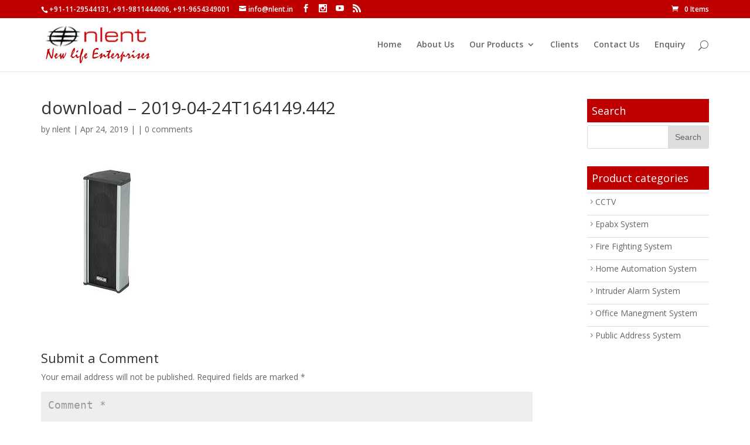

--- FILE ---
content_type: text/html; charset=UTF-8
request_url: http://nlent.in/?attachment_id=958
body_size: 13733
content:
<!DOCTYPE html>
<!--[if IE 6]>
<html id="ie6" dir="ltr" lang="en-US" prefix="og: https://ogp.me/ns#">
<![endif]-->
<!--[if IE 7]>
<html id="ie7" dir="ltr" lang="en-US" prefix="og: https://ogp.me/ns#">
<![endif]-->
<!--[if IE 8]>
<html id="ie8" dir="ltr" lang="en-US" prefix="og: https://ogp.me/ns#">
<![endif]-->
<!--[if !(IE 6) | !(IE 7) | !(IE 8)  ]><!-->
<html dir="ltr" lang="en-US" prefix="og: https://ogp.me/ns#">
<!--<![endif]-->
<head>
	<meta charset="UTF-8" />
			
	
	<link rel="pingback" href="http://nlent.in/xmlrpc.php" />

		<!--[if lt IE 9]>
	<script src="http://nlent.in/wp-content/themes/Divi/js/html5.js" type="text/javascript"></script>
	<![endif]-->

	<script type="text/javascript">
		document.documentElement.className = 'js';
	</script>

	<title>download – 2019-04-24T164149.442 |</title>

		<!-- All in One SEO 4.5.2.1 - aioseo.com -->
		<meta name="robots" content="max-image-preview:large" />
		<link rel="canonical" href="http://nlent.in/?attachment_id=958" />
		<meta name="generator" content="All in One SEO (AIOSEO) 4.5.2.1" />
		<meta property="og:locale" content="en_US" />
		<meta property="og:site_name" content="| Just another WordPress site" />
		<meta property="og:type" content="article" />
		<meta property="og:title" content="download – 2019-04-24T164149.442 |" />
		<meta property="og:url" content="http://nlent.in/?attachment_id=958" />
		<meta property="article:published_time" content="2019-04-24T11:07:03+00:00" />
		<meta property="article:modified_time" content="2019-04-24T11:07:03+00:00" />
		<meta name="twitter:card" content="summary" />
		<meta name="twitter:title" content="download – 2019-04-24T164149.442 |" />
		<script type="application/ld+json" class="aioseo-schema">
			{"@context":"https:\/\/schema.org","@graph":[{"@type":"BreadcrumbList","@id":"http:\/\/nlent.in\/?attachment_id=958#breadcrumblist","itemListElement":[{"@type":"ListItem","@id":"http:\/\/nlent.in\/#listItem","position":1,"name":"Home","item":"http:\/\/nlent.in\/","nextItem":"http:\/\/nlent.in\/?attachment_id=958#listItem"},{"@type":"ListItem","@id":"http:\/\/nlent.in\/?attachment_id=958#listItem","position":2,"name":"download - 2019-04-24T164149.442","previousItem":"http:\/\/nlent.in\/#listItem"}]},{"@type":"ItemPage","@id":"http:\/\/nlent.in\/?attachment_id=958#itempage","url":"http:\/\/nlent.in\/?attachment_id=958","name":"download \u2013 2019-04-24T164149.442 |","inLanguage":"en-US","isPartOf":{"@id":"http:\/\/nlent.in\/#website"},"breadcrumb":{"@id":"http:\/\/nlent.in\/?attachment_id=958#breadcrumblist"},"author":{"@id":"http:\/\/nlent.in\/author\/nlent\/#author"},"creator":{"@id":"http:\/\/nlent.in\/author\/nlent\/#author"},"datePublished":"2019-04-24T11:07:03+00:00","dateModified":"2019-04-24T11:07:03+00:00"},{"@type":"Organization","@id":"http:\/\/nlent.in\/#organization","url":"http:\/\/nlent.in\/"},{"@type":"Person","@id":"http:\/\/nlent.in\/author\/nlent\/#author","url":"http:\/\/nlent.in\/author\/nlent\/","name":"nlent","image":{"@type":"ImageObject","@id":"http:\/\/nlent.in\/?attachment_id=958#authorImage","url":"https:\/\/secure.gravatar.com\/avatar\/bf33c2067d8c6eacf2b3a6eddcfef1d220f519bf0c222d3109fc3034831d5c27?s=96&d=mm&r=g","width":96,"height":96,"caption":"nlent"}},{"@type":"WebSite","@id":"http:\/\/nlent.in\/#website","url":"http:\/\/nlent.in\/","description":"Just another WordPress site","inLanguage":"en-US","publisher":{"@id":"http:\/\/nlent.in\/#organization"}}]}
		</script>
		<!-- All in One SEO -->

<link rel='dns-prefetch' href='//fonts.googleapis.com' />
<link rel="alternate" type="application/rss+xml" title=" &raquo; Feed" href="http://nlent.in/feed/" />
<link rel="alternate" type="application/rss+xml" title=" &raquo; Comments Feed" href="http://nlent.in/comments/feed/" />
<link rel="alternate" type="application/rss+xml" title=" &raquo; download &#8211; 2019-04-24T164149.442 Comments Feed" href="http://nlent.in/?attachment_id=958/feed/" />
<link rel="alternate" title="oEmbed (JSON)" type="application/json+oembed" href="http://nlent.in/wp-json/oembed/1.0/embed?url=http%3A%2F%2Fnlent.in%2F%3Fattachment_id%3D958" />
<link rel="alternate" title="oEmbed (XML)" type="text/xml+oembed" href="http://nlent.in/wp-json/oembed/1.0/embed?url=http%3A%2F%2Fnlent.in%2F%3Fattachment_id%3D958&#038;format=xml" />
<meta content="Divi v.2.6.4.4" name="generator"/><style id='wp-img-auto-sizes-contain-inline-css' type='text/css'>
img:is([sizes=auto i],[sizes^="auto," i]){contain-intrinsic-size:3000px 1500px}
/*# sourceURL=wp-img-auto-sizes-contain-inline-css */
</style>
<style id='wp-emoji-styles-inline-css' type='text/css'>

	img.wp-smiley, img.emoji {
		display: inline !important;
		border: none !important;
		box-shadow: none !important;
		height: 1em !important;
		width: 1em !important;
		margin: 0 0.07em !important;
		vertical-align: -0.1em !important;
		background: none !important;
		padding: 0 !important;
	}
/*# sourceURL=wp-emoji-styles-inline-css */
</style>
<style id='wp-block-library-inline-css' type='text/css'>
:root{--wp-block-synced-color:#7a00df;--wp-block-synced-color--rgb:122,0,223;--wp-bound-block-color:var(--wp-block-synced-color);--wp-editor-canvas-background:#ddd;--wp-admin-theme-color:#007cba;--wp-admin-theme-color--rgb:0,124,186;--wp-admin-theme-color-darker-10:#006ba1;--wp-admin-theme-color-darker-10--rgb:0,107,160.5;--wp-admin-theme-color-darker-20:#005a87;--wp-admin-theme-color-darker-20--rgb:0,90,135;--wp-admin-border-width-focus:2px}@media (min-resolution:192dpi){:root{--wp-admin-border-width-focus:1.5px}}.wp-element-button{cursor:pointer}:root .has-very-light-gray-background-color{background-color:#eee}:root .has-very-dark-gray-background-color{background-color:#313131}:root .has-very-light-gray-color{color:#eee}:root .has-very-dark-gray-color{color:#313131}:root .has-vivid-green-cyan-to-vivid-cyan-blue-gradient-background{background:linear-gradient(135deg,#00d084,#0693e3)}:root .has-purple-crush-gradient-background{background:linear-gradient(135deg,#34e2e4,#4721fb 50%,#ab1dfe)}:root .has-hazy-dawn-gradient-background{background:linear-gradient(135deg,#faaca8,#dad0ec)}:root .has-subdued-olive-gradient-background{background:linear-gradient(135deg,#fafae1,#67a671)}:root .has-atomic-cream-gradient-background{background:linear-gradient(135deg,#fdd79a,#004a59)}:root .has-nightshade-gradient-background{background:linear-gradient(135deg,#330968,#31cdcf)}:root .has-midnight-gradient-background{background:linear-gradient(135deg,#020381,#2874fc)}:root{--wp--preset--font-size--normal:16px;--wp--preset--font-size--huge:42px}.has-regular-font-size{font-size:1em}.has-larger-font-size{font-size:2.625em}.has-normal-font-size{font-size:var(--wp--preset--font-size--normal)}.has-huge-font-size{font-size:var(--wp--preset--font-size--huge)}.has-text-align-center{text-align:center}.has-text-align-left{text-align:left}.has-text-align-right{text-align:right}.has-fit-text{white-space:nowrap!important}#end-resizable-editor-section{display:none}.aligncenter{clear:both}.items-justified-left{justify-content:flex-start}.items-justified-center{justify-content:center}.items-justified-right{justify-content:flex-end}.items-justified-space-between{justify-content:space-between}.screen-reader-text{border:0;clip-path:inset(50%);height:1px;margin:-1px;overflow:hidden;padding:0;position:absolute;width:1px;word-wrap:normal!important}.screen-reader-text:focus{background-color:#ddd;clip-path:none;color:#444;display:block;font-size:1em;height:auto;left:5px;line-height:normal;padding:15px 23px 14px;text-decoration:none;top:5px;width:auto;z-index:100000}html :where(.has-border-color){border-style:solid}html :where([style*=border-top-color]){border-top-style:solid}html :where([style*=border-right-color]){border-right-style:solid}html :where([style*=border-bottom-color]){border-bottom-style:solid}html :where([style*=border-left-color]){border-left-style:solid}html :where([style*=border-width]){border-style:solid}html :where([style*=border-top-width]){border-top-style:solid}html :where([style*=border-right-width]){border-right-style:solid}html :where([style*=border-bottom-width]){border-bottom-style:solid}html :where([style*=border-left-width]){border-left-style:solid}html :where(img[class*=wp-image-]){height:auto;max-width:100%}:where(figure){margin:0 0 1em}html :where(.is-position-sticky){--wp-admin--admin-bar--position-offset:var(--wp-admin--admin-bar--height,0px)}@media screen and (max-width:600px){html :where(.is-position-sticky){--wp-admin--admin-bar--position-offset:0px}}

/*# sourceURL=wp-block-library-inline-css */
</style><style id='global-styles-inline-css' type='text/css'>
:root{--wp--preset--aspect-ratio--square: 1;--wp--preset--aspect-ratio--4-3: 4/3;--wp--preset--aspect-ratio--3-4: 3/4;--wp--preset--aspect-ratio--3-2: 3/2;--wp--preset--aspect-ratio--2-3: 2/3;--wp--preset--aspect-ratio--16-9: 16/9;--wp--preset--aspect-ratio--9-16: 9/16;--wp--preset--color--black: #000000;--wp--preset--color--cyan-bluish-gray: #abb8c3;--wp--preset--color--white: #ffffff;--wp--preset--color--pale-pink: #f78da7;--wp--preset--color--vivid-red: #cf2e2e;--wp--preset--color--luminous-vivid-orange: #ff6900;--wp--preset--color--luminous-vivid-amber: #fcb900;--wp--preset--color--light-green-cyan: #7bdcb5;--wp--preset--color--vivid-green-cyan: #00d084;--wp--preset--color--pale-cyan-blue: #8ed1fc;--wp--preset--color--vivid-cyan-blue: #0693e3;--wp--preset--color--vivid-purple: #9b51e0;--wp--preset--gradient--vivid-cyan-blue-to-vivid-purple: linear-gradient(135deg,rgb(6,147,227) 0%,rgb(155,81,224) 100%);--wp--preset--gradient--light-green-cyan-to-vivid-green-cyan: linear-gradient(135deg,rgb(122,220,180) 0%,rgb(0,208,130) 100%);--wp--preset--gradient--luminous-vivid-amber-to-luminous-vivid-orange: linear-gradient(135deg,rgb(252,185,0) 0%,rgb(255,105,0) 100%);--wp--preset--gradient--luminous-vivid-orange-to-vivid-red: linear-gradient(135deg,rgb(255,105,0) 0%,rgb(207,46,46) 100%);--wp--preset--gradient--very-light-gray-to-cyan-bluish-gray: linear-gradient(135deg,rgb(238,238,238) 0%,rgb(169,184,195) 100%);--wp--preset--gradient--cool-to-warm-spectrum: linear-gradient(135deg,rgb(74,234,220) 0%,rgb(151,120,209) 20%,rgb(207,42,186) 40%,rgb(238,44,130) 60%,rgb(251,105,98) 80%,rgb(254,248,76) 100%);--wp--preset--gradient--blush-light-purple: linear-gradient(135deg,rgb(255,206,236) 0%,rgb(152,150,240) 100%);--wp--preset--gradient--blush-bordeaux: linear-gradient(135deg,rgb(254,205,165) 0%,rgb(254,45,45) 50%,rgb(107,0,62) 100%);--wp--preset--gradient--luminous-dusk: linear-gradient(135deg,rgb(255,203,112) 0%,rgb(199,81,192) 50%,rgb(65,88,208) 100%);--wp--preset--gradient--pale-ocean: linear-gradient(135deg,rgb(255,245,203) 0%,rgb(182,227,212) 50%,rgb(51,167,181) 100%);--wp--preset--gradient--electric-grass: linear-gradient(135deg,rgb(202,248,128) 0%,rgb(113,206,126) 100%);--wp--preset--gradient--midnight: linear-gradient(135deg,rgb(2,3,129) 0%,rgb(40,116,252) 100%);--wp--preset--font-size--small: 13px;--wp--preset--font-size--medium: 20px;--wp--preset--font-size--large: 36px;--wp--preset--font-size--x-large: 42px;--wp--preset--spacing--20: 0.44rem;--wp--preset--spacing--30: 0.67rem;--wp--preset--spacing--40: 1rem;--wp--preset--spacing--50: 1.5rem;--wp--preset--spacing--60: 2.25rem;--wp--preset--spacing--70: 3.38rem;--wp--preset--spacing--80: 5.06rem;--wp--preset--shadow--natural: 6px 6px 9px rgba(0, 0, 0, 0.2);--wp--preset--shadow--deep: 12px 12px 50px rgba(0, 0, 0, 0.4);--wp--preset--shadow--sharp: 6px 6px 0px rgba(0, 0, 0, 0.2);--wp--preset--shadow--outlined: 6px 6px 0px -3px rgb(255, 255, 255), 6px 6px rgb(0, 0, 0);--wp--preset--shadow--crisp: 6px 6px 0px rgb(0, 0, 0);}:where(.is-layout-flex){gap: 0.5em;}:where(.is-layout-grid){gap: 0.5em;}body .is-layout-flex{display: flex;}.is-layout-flex{flex-wrap: wrap;align-items: center;}.is-layout-flex > :is(*, div){margin: 0;}body .is-layout-grid{display: grid;}.is-layout-grid > :is(*, div){margin: 0;}:where(.wp-block-columns.is-layout-flex){gap: 2em;}:where(.wp-block-columns.is-layout-grid){gap: 2em;}:where(.wp-block-post-template.is-layout-flex){gap: 1.25em;}:where(.wp-block-post-template.is-layout-grid){gap: 1.25em;}.has-black-color{color: var(--wp--preset--color--black) !important;}.has-cyan-bluish-gray-color{color: var(--wp--preset--color--cyan-bluish-gray) !important;}.has-white-color{color: var(--wp--preset--color--white) !important;}.has-pale-pink-color{color: var(--wp--preset--color--pale-pink) !important;}.has-vivid-red-color{color: var(--wp--preset--color--vivid-red) !important;}.has-luminous-vivid-orange-color{color: var(--wp--preset--color--luminous-vivid-orange) !important;}.has-luminous-vivid-amber-color{color: var(--wp--preset--color--luminous-vivid-amber) !important;}.has-light-green-cyan-color{color: var(--wp--preset--color--light-green-cyan) !important;}.has-vivid-green-cyan-color{color: var(--wp--preset--color--vivid-green-cyan) !important;}.has-pale-cyan-blue-color{color: var(--wp--preset--color--pale-cyan-blue) !important;}.has-vivid-cyan-blue-color{color: var(--wp--preset--color--vivid-cyan-blue) !important;}.has-vivid-purple-color{color: var(--wp--preset--color--vivid-purple) !important;}.has-black-background-color{background-color: var(--wp--preset--color--black) !important;}.has-cyan-bluish-gray-background-color{background-color: var(--wp--preset--color--cyan-bluish-gray) !important;}.has-white-background-color{background-color: var(--wp--preset--color--white) !important;}.has-pale-pink-background-color{background-color: var(--wp--preset--color--pale-pink) !important;}.has-vivid-red-background-color{background-color: var(--wp--preset--color--vivid-red) !important;}.has-luminous-vivid-orange-background-color{background-color: var(--wp--preset--color--luminous-vivid-orange) !important;}.has-luminous-vivid-amber-background-color{background-color: var(--wp--preset--color--luminous-vivid-amber) !important;}.has-light-green-cyan-background-color{background-color: var(--wp--preset--color--light-green-cyan) !important;}.has-vivid-green-cyan-background-color{background-color: var(--wp--preset--color--vivid-green-cyan) !important;}.has-pale-cyan-blue-background-color{background-color: var(--wp--preset--color--pale-cyan-blue) !important;}.has-vivid-cyan-blue-background-color{background-color: var(--wp--preset--color--vivid-cyan-blue) !important;}.has-vivid-purple-background-color{background-color: var(--wp--preset--color--vivid-purple) !important;}.has-black-border-color{border-color: var(--wp--preset--color--black) !important;}.has-cyan-bluish-gray-border-color{border-color: var(--wp--preset--color--cyan-bluish-gray) !important;}.has-white-border-color{border-color: var(--wp--preset--color--white) !important;}.has-pale-pink-border-color{border-color: var(--wp--preset--color--pale-pink) !important;}.has-vivid-red-border-color{border-color: var(--wp--preset--color--vivid-red) !important;}.has-luminous-vivid-orange-border-color{border-color: var(--wp--preset--color--luminous-vivid-orange) !important;}.has-luminous-vivid-amber-border-color{border-color: var(--wp--preset--color--luminous-vivid-amber) !important;}.has-light-green-cyan-border-color{border-color: var(--wp--preset--color--light-green-cyan) !important;}.has-vivid-green-cyan-border-color{border-color: var(--wp--preset--color--vivid-green-cyan) !important;}.has-pale-cyan-blue-border-color{border-color: var(--wp--preset--color--pale-cyan-blue) !important;}.has-vivid-cyan-blue-border-color{border-color: var(--wp--preset--color--vivid-cyan-blue) !important;}.has-vivid-purple-border-color{border-color: var(--wp--preset--color--vivid-purple) !important;}.has-vivid-cyan-blue-to-vivid-purple-gradient-background{background: var(--wp--preset--gradient--vivid-cyan-blue-to-vivid-purple) !important;}.has-light-green-cyan-to-vivid-green-cyan-gradient-background{background: var(--wp--preset--gradient--light-green-cyan-to-vivid-green-cyan) !important;}.has-luminous-vivid-amber-to-luminous-vivid-orange-gradient-background{background: var(--wp--preset--gradient--luminous-vivid-amber-to-luminous-vivid-orange) !important;}.has-luminous-vivid-orange-to-vivid-red-gradient-background{background: var(--wp--preset--gradient--luminous-vivid-orange-to-vivid-red) !important;}.has-very-light-gray-to-cyan-bluish-gray-gradient-background{background: var(--wp--preset--gradient--very-light-gray-to-cyan-bluish-gray) !important;}.has-cool-to-warm-spectrum-gradient-background{background: var(--wp--preset--gradient--cool-to-warm-spectrum) !important;}.has-blush-light-purple-gradient-background{background: var(--wp--preset--gradient--blush-light-purple) !important;}.has-blush-bordeaux-gradient-background{background: var(--wp--preset--gradient--blush-bordeaux) !important;}.has-luminous-dusk-gradient-background{background: var(--wp--preset--gradient--luminous-dusk) !important;}.has-pale-ocean-gradient-background{background: var(--wp--preset--gradient--pale-ocean) !important;}.has-electric-grass-gradient-background{background: var(--wp--preset--gradient--electric-grass) !important;}.has-midnight-gradient-background{background: var(--wp--preset--gradient--midnight) !important;}.has-small-font-size{font-size: var(--wp--preset--font-size--small) !important;}.has-medium-font-size{font-size: var(--wp--preset--font-size--medium) !important;}.has-large-font-size{font-size: var(--wp--preset--font-size--large) !important;}.has-x-large-font-size{font-size: var(--wp--preset--font-size--x-large) !important;}
/*# sourceURL=global-styles-inline-css */
</style>

<style id='classic-theme-styles-inline-css' type='text/css'>
/*! This file is auto-generated */
.wp-block-button__link{color:#fff;background-color:#32373c;border-radius:9999px;box-shadow:none;text-decoration:none;padding:calc(.667em + 2px) calc(1.333em + 2px);font-size:1.125em}.wp-block-file__button{background:#32373c;color:#fff;text-decoration:none}
/*# sourceURL=/wp-includes/css/classic-themes.min.css */
</style>
<link rel='stylesheet' id='cptch_stylesheet-css' href='http://nlent.in/wp-content/plugins/captcha/css/front_end_style.css?ver=4.3.0' type='text/css' media='all' />
<link rel='stylesheet' id='dashicons-css' href='http://nlent.in/wp-includes/css/dashicons.min.css?ver=6.9' type='text/css' media='all' />
<style id='dashicons-inline-css' type='text/css'>
[data-font="Dashicons"]:before {font-family: 'Dashicons' !important;content: attr(data-icon) !important;speak: none !important;font-weight: normal !important;font-variant: normal !important;text-transform: none !important;line-height: 1 !important;font-style: normal !important;-webkit-font-smoothing: antialiased !important;-moz-osx-font-smoothing: grayscale !important;}
/*# sourceURL=dashicons-inline-css */
</style>
<link rel='stylesheet' id='cptch_desktop_style-css' href='http://nlent.in/wp-content/plugins/captcha/css/desktop_style.css?ver=4.3.0' type='text/css' media='all' />
<link rel='stylesheet' id='woocommerce-layout-css' href='http://nlent.in/wp-content/plugins/woocommerce/assets/css/woocommerce-layout.css?ver=3.6.4' type='text/css' media='all' />
<link rel='stylesheet' id='woocommerce-smallscreen-css' href='http://nlent.in/wp-content/plugins/woocommerce/assets/css/woocommerce-smallscreen.css?ver=3.6.4' type='text/css' media='only screen and (max-width: 768px)' />
<link rel='stylesheet' id='woocommerce-general-css' href='http://nlent.in/wp-content/plugins/woocommerce/assets/css/woocommerce.css?ver=3.6.4' type='text/css' media='all' />
<style id='woocommerce-inline-inline-css' type='text/css'>
.woocommerce form .form-row .required { visibility: visible; }
/*# sourceURL=woocommerce-inline-inline-css */
</style>
<link rel='stylesheet' id='divi-fonts-css' href='http://fonts.googleapis.com/css?family=Open+Sans:300italic,400italic,600italic,700italic,800italic,400,300,600,700,800&#038;subset=latin,latin-ext' type='text/css' media='all' />
<link rel='stylesheet' id='divi-style-css' href='http://nlent.in/wp-content/themes/Divi/style.css?ver=2.6.4.4' type='text/css' media='all' />
<link rel='stylesheet' id='et-shortcodes-css-css' href='http://nlent.in/wp-content/themes/Divi/epanel/shortcodes/css/shortcodes.css?ver=2.6.4.4' type='text/css' media='all' />
<link rel='stylesheet' id='et-shortcodes-responsive-css-css' href='http://nlent.in/wp-content/themes/Divi/epanel/shortcodes/css/shortcodes_responsive.css?ver=2.6.4.4' type='text/css' media='all' />
<link rel='stylesheet' id='magnific-popup-css' href='http://nlent.in/wp-content/themes/Divi/includes/builder/styles/magnific_popup.css?ver=2.6.4.4' type='text/css' media='all' />
<script type="text/javascript" src="http://nlent.in/wp-includes/js/jquery/jquery.min.js?ver=3.7.1" id="jquery-core-js"></script>
<script type="text/javascript" src="http://nlent.in/wp-includes/js/jquery/jquery-migrate.min.js?ver=3.4.1" id="jquery-migrate-js"></script>
<link rel="https://api.w.org/" href="http://nlent.in/wp-json/" /><link rel="alternate" title="JSON" type="application/json" href="http://nlent.in/wp-json/wp/v2/media/958" /><link rel="EditURI" type="application/rsd+xml" title="RSD" href="http://nlent.in/xmlrpc.php?rsd" />
<meta name="generator" content="WordPress 6.9" />
<meta name="generator" content="WooCommerce 3.6.4" />
<link rel='shortlink' href='http://nlent.in/?p=958' />
<meta name="viewport" content="width=device-width, initial-scale=1.0, maximum-scale=1.0, user-scalable=0" />		<style id="theme-customizer-css">
															.container, .et_pb_row, .et_pb_slider .et_pb_container, .et_pb_fullwidth_section .et_pb_title_container, .et_pb_fullwidth_section .et_pb_title_featured_container, .et_pb_fullwidth_header:not(.et_pb_fullscreen) .et_pb_fullwidth_header_container { max-width: 1140px; }
			.et_boxed_layout #page-container, .et_fixed_nav.et_boxed_layout #page-container #top-header, .et_fixed_nav.et_boxed_layout #page-container #main-header, .et_boxed_layout #page-container .container, .et_boxed_layout #page-container .et_pb_row { max-width: 1300px; }
																										
		
																										
		
																														
		@media only screen and ( min-width: 981px ) {
																			.et_header_style_left #et-top-navigation, .et_header_style_split #et-top-navigation  { padding: 39px 0 0 0; }
				.et_header_style_left #et-top-navigation nav > ul > li > a, .et_header_style_split #et-top-navigation nav > ul > li > a { padding-bottom: 39px; }
				.et_header_style_split .centered-inline-logo-wrap { width: 78px; margin: -78px 0; }
				.et_header_style_split .centered-inline-logo-wrap #logo { max-height: 78px; }
				.et_pb_svg_logo.et_header_style_split .centered-inline-logo-wrap #logo { height: 78px; }
				.et_header_style_centered #top-menu > li > a { padding-bottom: 14px; }
				.et_header_style_slide #et-top-navigation, .et_header_style_fullscreen #et-top-navigation { padding: 30px 0 30px 0 !important; }
									.et_header_style_centered #main-header .logo_container { height: 78px; }
														#logo { max-height: 93%; }
				.et_pb_svg_logo #logo { height: 93%; }
																																				
					}
		@media only screen and ( min-width: 1425px) {
			.et_pb_row { padding: 28px 0; }
			.et_pb_section { padding: 57px 0; }
			.single.et_pb_pagebuilder_layout.et_full_width_page .et_post_meta_wrapper { padding-top: 85px; }
			.et_pb_section.et_pb_section_first { padding-top: inherit; }
			.et_pb_fullwidth_section { padding: 0; }
		}
		@media only screen and ( max-width: 980px ) {
																				}
		@media only screen and ( max-width: 767px ) {
														}
	</style>

	
	
	<style id="module-customizer-css">
			</style>

	<link rel="shortcut icon" href="/wp-content/uploads/2018/10/facicon.jpg" />	<noscript><style>.woocommerce-product-gallery{ opacity: 1 !important; }</style></noscript>
	<style type="text/css" id="et-custom-css">
.morprtd{    background: #bf0000;
    padding: 12px 32px;
    color: #fff;
    font-size: 19px;
    text-transform: uppercase;
    border-radius: 33px;}
</style>
  
</head>
<body class="attachment wp-singular attachment-template-default single single-attachment postid-958 attachmentid-958 attachment-jpeg wp-theme-Divi woocommerce-no-js et_pb_button_helper_class et_fixed_nav et_show_nav et_cover_background et_secondary_nav_enabled et_secondary_nav_two_panels et_pb_gutter osx et_pb_gutters3 et_primary_nav_dropdown_animation_fade et_secondary_nav_dropdown_animation_fade et_pb_footer_columns4 et_header_style_left et_right_sidebar chrome">
	<div id="page-container">

			<div id="top-header">
			<div class="container clearfix">

			
				<div id="et-info">
									<span id="et-info-phone">+91-11-29544131, +91-9811444006, +91-9654349001</span>
				
									<a href="mailto:info@nlent.in"><span id="et-info-email">info@nlent.in</span></a>
				
				<ul class="et-social-icons">

	<li class="et-social-icon et-social-facebook">
		<a href="#" class="icon">
			<span>Facebook</span>
		</a>
	</li>
	<li class="et-social-icon et-social-instagram">
		<a href="#" class="icon">
			<span>Twitter</span>
		</a>
	</li>
	<li class="et-social-icon et-social-youtube">
		<a href="#" class="icon">
			<span>Google</span>
		</a>
	</li>
	<li class="et-social-icon et-social-rss">
		<a href="http://nlent.in/feed/" class="icon">
			<span>RSS</span>
		</a>
	</li>

</ul>				</div> <!-- #et-info -->

			
				<div id="et-secondary-menu">
				<div class="et_duplicate_social_icons">
								<ul class="et-social-icons">

	<li class="et-social-icon et-social-facebook">
		<a href="#" class="icon">
			<span>Facebook</span>
		</a>
	</li>
	<li class="et-social-icon et-social-instagram">
		<a href="#" class="icon">
			<span>Twitter</span>
		</a>
	</li>
	<li class="et-social-icon et-social-youtube">
		<a href="#" class="icon">
			<span>Google</span>
		</a>
	</li>
	<li class="et-social-icon et-social-rss">
		<a href="http://nlent.in/feed/" class="icon">
			<span>RSS</span>
		</a>
	</li>

</ul>
							</div><a href="http://nlent.in/cart/" class="et-cart-info">
				<span>0 Items</span>
			</a>				</div> <!-- #et-secondary-menu -->

			</div> <!-- .container -->
		</div> <!-- #top-header -->
	
	
		<header id="main-header" data-height-onload="78">
			<div class="container clearfix et_menu_container">
							<div class="logo_container">
					<span class="logo_helper"></span>
					<a href="http://nlent.in/">
						<img src="http://nlent.in/wp-content/uploads/2018/10/logo-new.jpg" alt="" id="logo" data-height-percentage="93" />
					</a>
				</div>
				<div id="et-top-navigation" data-height="78" data-fixed-height="40">
											<nav id="top-menu-nav">
						<ul id="top-menu" class="nav"><li id="menu-item-121" class="menu-item menu-item-type-post_type menu-item-object-page menu-item-home menu-item-121"><a href="http://nlent.in/">Home</a></li>
<li id="menu-item-120" class="menu-item menu-item-type-post_type menu-item-object-page menu-item-120"><a href="http://nlent.in/about-us/">About Us</a></li>
<li id="menu-item-119" class="mega-menu menu-item menu-item-type-post_type menu-item-object-page menu-item-has-children menu-item-119"><a href="http://nlent.in/our-products/">Our Products</a>
<ul class="sub-menu">
	<li id="menu-item-142" class="menu-item menu-item-type-taxonomy menu-item-object-product_cat menu-item-has-children menu-item-142"><a href="http://nlent.in/product-category/cctv/">CCTV</a>
	<ul class="sub-menu">
		<li id="menu-item-143" class="menu-item menu-item-type-taxonomy menu-item-object-product_cat menu-item-143"><a href="http://nlent.in/product-category/cctv/hd-camera/">HD Camera</a></li>
		<li id="menu-item-234" class="menu-item menu-item-type-taxonomy menu-item-object-product_cat menu-item-234"><a href="http://nlent.in/product-category/cctv/dvr/">DVR</a></li>
		<li id="menu-item-149" class="menu-item menu-item-type-taxonomy menu-item-object-product_cat menu-item-149"><a href="http://nlent.in/product-category/cctv/ip-camera/">IP Camera</a></li>
		<li id="menu-item-233" class="menu-item menu-item-type-taxonomy menu-item-object-product_cat menu-item-233"><a href="http://nlent.in/product-category/cctv/nvr/">NVR</a></li>
	</ul>
</li>
	<li id="menu-item-190" class="menu-item menu-item-type-taxonomy menu-item-object-product_cat menu-item-has-children menu-item-190"><a href="http://nlent.in/product-category/home-automation-system/">Home Automation System</a>
	<ul class="sub-menu">
		<li id="menu-item-191" class="menu-item menu-item-type-taxonomy menu-item-object-product_cat menu-item-has-children menu-item-191"><a href="http://nlent.in/product-category/home-automation-system/commax/">Commax</a>
		<ul class="sub-menu">
			<li id="menu-item-192" class="menu-item menu-item-type-taxonomy menu-item-object-product_cat menu-item-192"><a href="http://nlent.in/product-category/home-automation-system/cp-plus/handsfree-cp-plus/">Handsfree</a></li>
		</ul>
</li>
		<li id="menu-item-197" class="menu-item menu-item-type-taxonomy menu-item-object-product_cat menu-item-197"><a href="http://nlent.in/product-category/home-automation-system/panasonic/">Panasonic</a></li>
		<li id="menu-item-196" class="menu-item menu-item-type-taxonomy menu-item-object-product_cat menu-item-196"><a href="http://nlent.in/product-category/home-automation-system/samsung/">Samsung</a></li>
		<li id="menu-item-198" class="menu-item menu-item-type-taxonomy menu-item-object-product_cat menu-item-198"><a href="http://nlent.in/product-category/home-automation-system/honeywell/">Honeywell</a></li>
		<li id="menu-item-199" class="menu-item menu-item-type-taxonomy menu-item-object-product_cat menu-item-199"><a href="http://nlent.in/product-category/home-automation-system/hikvision/">Hikvision</a></li>
		<li id="menu-item-200" class="menu-item menu-item-type-taxonomy menu-item-object-product_cat menu-item-200"><a href="http://nlent.in/product-category/home-automation-system/cp-plus/">Cp plus</a></li>
		<li id="menu-item-201" class="menu-item menu-item-type-taxonomy menu-item-object-product_cat menu-item-201"><a href="http://nlent.in/product-category/home-automation-system/alba/">Alba</a></li>
	</ul>
</li>
	<li id="menu-item-202" class="menu-item menu-item-type-taxonomy menu-item-object-product_cat menu-item-has-children menu-item-202"><a href="http://nlent.in/product-category/office-manegment-system/">Office Manegment System</a>
	<ul class="sub-menu">
		<li id="menu-item-203" class="menu-item menu-item-type-taxonomy menu-item-object-product_cat menu-item-has-children menu-item-203"><a href="http://nlent.in/product-category/office-manegment-system/access-control/">Access Control</a>
		<ul class="sub-menu">
			<li id="menu-item-204" class="menu-item menu-item-type-taxonomy menu-item-object-product_cat menu-item-204"><a href="http://nlent.in/product-category/office-manegment-system/access-control/singel-door-controller/">Singel Door Controller</a></li>
			<li id="menu-item-205" class="menu-item menu-item-type-taxonomy menu-item-object-product_cat menu-item-205"><a href="http://nlent.in/product-category/office-manegment-system/access-control/2-door-controller/">2 Door Controller</a></li>
			<li id="menu-item-206" class="menu-item menu-item-type-taxonomy menu-item-object-product_cat menu-item-206"><a href="http://nlent.in/product-category/office-manegment-system/access-control/4-door-controller/">4 Door Controller</a></li>
			<li id="menu-item-207" class="menu-item menu-item-type-taxonomy menu-item-object-product_cat menu-item-207"><a href="http://nlent.in/product-category/office-manegment-system/access-control/em-lock/">EM Lock</a></li>
			<li id="menu-item-208" class="menu-item menu-item-type-taxonomy menu-item-object-product_cat menu-item-208"><a href="http://nlent.in/product-category/office-manegment-system/access-control/electronic-lock/">Electronic Lock</a></li>
		</ul>
</li>
	</ul>
</li>
	<li id="menu-item-209" class="menu-item menu-item-type-taxonomy menu-item-object-product_cat menu-item-has-children menu-item-209"><a href="http://nlent.in/product-category/office-manegment-system/fingerprint-machine/">Fingerprint Machine</a>
	<ul class="sub-menu">
		<li id="menu-item-210" class="menu-item menu-item-type-taxonomy menu-item-object-product_cat menu-item-210"><a href="http://nlent.in/product-category/office-manegment-system/fingerprint-machine/time-watch/">Time Watch</a></li>
		<li id="menu-item-211" class="menu-item menu-item-type-taxonomy menu-item-object-product_cat menu-item-211"><a href="http://nlent.in/product-category/office-manegment-system/fingerprint-machine/realtime/">Realtime</a></li>
	</ul>
</li>
	<li id="menu-item-213" class="menu-item menu-item-type-taxonomy menu-item-object-product_cat menu-item-has-children menu-item-213"><a href="http://nlent.in/product-category/intruder-alarm-system/">Intruder Alarm System</a>
	<ul class="sub-menu">
		<li id="menu-item-214" class="menu-item menu-item-type-taxonomy menu-item-object-product_cat menu-item-214"><a href="http://nlent.in/product-category/intruder-alarm-system/panel/">Panel</a></li>
		<li id="menu-item-215" class="menu-item menu-item-type-taxonomy menu-item-object-product_cat menu-item-215"><a href="http://nlent.in/product-category/intruder-alarm-system/dialer/">Dialer</a></li>
		<li id="menu-item-217" class="menu-item menu-item-type-taxonomy menu-item-object-product_cat menu-item-217"><a href="http://nlent.in/product-category/intruder-alarm-system/accessories/">Accessories</a></li>
	</ul>
</li>
	<li id="menu-item-218" class="menu-item menu-item-type-taxonomy menu-item-object-product_cat menu-item-has-children menu-item-218"><a href="http://nlent.in/product-category/fire-fighting-system/">Fire Fighting System</a>
	<ul class="sub-menu">
		<li id="menu-item-219" class="menu-item menu-item-type-taxonomy menu-item-object-product_cat menu-item-219"><a href="http://nlent.in/product-category/fire-fighting-system/2-zone-panel/">2 Zone Panel</a></li>
		<li id="menu-item-220" class="menu-item menu-item-type-taxonomy menu-item-object-product_cat menu-item-220"><a href="http://nlent.in/product-category/fire-fighting-system/4-zone-panel/">4 Zone Panel</a></li>
		<li id="menu-item-221" class="menu-item menu-item-type-taxonomy menu-item-object-product_cat menu-item-221"><a href="http://nlent.in/product-category/fire-fighting-system/8-zone-panel/">8 Zone Panel</a></li>
		<li id="menu-item-222" class="menu-item menu-item-type-taxonomy menu-item-object-product_cat menu-item-222"><a href="http://nlent.in/product-category/fire-fighting-system/16-zone-panel/">16 Zone Panel</a></li>
		<li id="menu-item-223" class="menu-item menu-item-type-taxonomy menu-item-object-product_cat menu-item-223"><a href="http://nlent.in/product-category/fire-fighting-system/accessories-fire-fighting-system/">Accessories</a></li>
	</ul>
</li>
	<li id="menu-item-224" class="menu-item menu-item-type-taxonomy menu-item-object-product_cat menu-item-has-children menu-item-224"><a href="http://nlent.in/product-category/public-address-system/">Public Address System</a>
	<ul class="sub-menu">
		<li id="menu-item-225" class="menu-item menu-item-type-taxonomy menu-item-object-product_cat menu-item-225"><a href="http://nlent.in/product-category/public-address-system/bosch/">Bosch</a></li>
		<li id="menu-item-226" class="menu-item menu-item-type-taxonomy menu-item-object-product_cat menu-item-226"><a href="http://nlent.in/product-category/public-address-system/ahuja/">Ahuja</a></li>
		<li id="menu-item-875" class="menu-item menu-item-type-taxonomy menu-item-object-product_cat menu-item-875"><a href="http://nlent.in/product-category/public-address-system/jbl/">JBL</a></li>
		<li id="menu-item-876" class="menu-item menu-item-type-taxonomy menu-item-object-product_cat menu-item-876"><a href="http://nlent.in/product-category/public-address-system/bosch/">Bosch</a></li>
	</ul>
</li>
	<li id="menu-item-228" class="menu-item menu-item-type-taxonomy menu-item-object-product_cat menu-item-has-children menu-item-228"><a href="http://nlent.in/product-category/epabx-system/">Epabx System</a>
	<ul class="sub-menu">
		<li id="menu-item-878" class="menu-item menu-item-type-taxonomy menu-item-object-product_cat menu-item-878"><a href="http://nlent.in/product-category/epabx-system/panasonic-epabx-system/">panasonic</a></li>
		<li id="menu-item-879" class="menu-item menu-item-type-taxonomy menu-item-object-product_cat menu-item-879"><a href="http://nlent.in/product-category/epabx-system/accord/">accord</a></li>
		<li id="menu-item-880" class="menu-item menu-item-type-taxonomy menu-item-object-product_cat menu-item-880"><a href="http://nlent.in/product-category/epabx-system/adhunik/">adhunik</a></li>
		<li id="menu-item-881" class="menu-item menu-item-type-taxonomy menu-item-object-product_cat menu-item-881"><a href="http://nlent.in/product-category/epabx-system/amada/">amada</a></li>
		<li id="menu-item-882" class="menu-item menu-item-type-taxonomy menu-item-object-product_cat menu-item-882"><a href="http://nlent.in/product-category/epabx-system/copper-connection/">copper connection</a></li>
	</ul>
</li>
</ul>
</li>
<li id="menu-item-118" class="menu-item menu-item-type-post_type menu-item-object-page menu-item-118"><a href="http://nlent.in/clients/">Clients</a></li>
<li id="menu-item-117" class="menu-item menu-item-type-post_type menu-item-object-page menu-item-117"><a href="http://nlent.in/contact-us/">Contact Us</a></li>
<li id="menu-item-116" class="menu-item menu-item-type-post_type menu-item-object-page menu-item-116"><a href="http://nlent.in/enquiry/">Enquiry</a></li>
</ul>						</nav>
					
					
					
										<div id="et_top_search">
						<span id="et_search_icon"></span>
					</div>
					
					<div id="et_mobile_nav_menu">
				<div class="mobile_nav closed">
					<span class="select_page">Select Page</span>
					<span class="mobile_menu_bar mobile_menu_bar_toggle"></span>
				</div>
			</div>				</div> <!-- #et-top-navigation -->
			</div> <!-- .container -->
			<div class="et_search_outer">
				<div class="container et_search_form_container">
					<form role="search" method="get" class="et-search-form" action="http://nlent.in/">
					<input type="search" class="et-search-field" placeholder="Search &hellip;" value="" name="s" title="Search for:" />					</form>
					<span class="et_close_search_field"></span>
				</div>
			</div>
		</header> <!-- #main-header -->

		<div id="et-main-area">
<div id="main-content">
	<div class="container">
		<div id="content-area" class="clearfix">
			<div id="left-area">
							
				
				<article id="post-958" class="et_pb_post post-958 attachment type-attachment status-inherit hentry">
											<div class="et_post_meta_wrapper">
							<h1 class="entry-title">download &#8211; 2019-04-24T164149.442</h1>

						<p class="post-meta"> by <span class="author vcard"><a href="http://nlent.in/author/nlent/" title="Posts by nlent" rel="author">nlent</a></span> | <span class="published">Apr 24, 2019</span> |  | <span class="comments-number"><a href="http://nlent.in/?attachment_id=958#respond">0 comments</a></span></p>
												</div> <!-- .et_post_meta_wrapper -->
				
					<div class="entry-content">
					<p class="attachment"><a href='http://nlent.in/wp-content/uploads/2019/04/download-2019-04-24T164149.442.jpg'><img fetchpriority="high" decoding="async" width="225" height="225" src="http://nlent.in/wp-content/uploads/2019/04/download-2019-04-24T164149.442.jpg" class="attachment-medium size-medium" alt="" srcset="http://nlent.in/wp-content/uploads/2019/04/download-2019-04-24T164149.442.jpg 225w, http://nlent.in/wp-content/uploads/2019/04/download-2019-04-24T164149.442-150x150.jpg 150w, http://nlent.in/wp-content/uploads/2019/04/download-2019-04-24T164149.442-100x100.jpg 100w" sizes="(max-width: 225px) 100vw, 225px" /></a></p>
					</div> <!-- .entry-content -->
					<div class="et_post_meta_wrapper">
					
					<!-- You can start editing here. -->

<section id="comment-wrap">
		   <div id="comment-section" class="nocomments">
		  			 <!-- If comments are open, but there are no comments. -->

		  	   </div>
					<div id="respond" class="comment-respond">
		<h3 id="reply-title" class="comment-reply-title"><span>Submit a Comment</span> <small><a rel="nofollow" id="cancel-comment-reply-link" href="/?attachment_id=958#respond" style="display:none;">Cancel reply</a></small></h3><form action="http://nlent.in/wp-comments-post.php" method="post" id="commentform" class="comment-form"><p class="comment-notes"><span id="email-notes">Your email address will not be published.</span> <span class="required-field-message">Required fields are marked <span class="required">*</span></span></p><p class="comment-form-comment"><label for="comment">Comment <span class="required">*</span></label> <textarea id="comment" name="comment" cols="45" rows="8" maxlength="65525" required="required"></textarea></p><p class="comment-form-author"><label for="author">Name <span class="required">*</span></label> <input id="author" name="author" type="text" value="" size="30" maxlength="245" autocomplete="name" required="required" /></p>
<p class="comment-form-email"><label for="email">Email <span class="required">*</span></label> <input id="email" name="email" type="text" value="" size="30" maxlength="100" aria-describedby="email-notes" autocomplete="email" required="required" /></p>
<p class="comment-form-url"><label for="url">Website</label> <input id="url" name="url" type="text" value="" size="30" maxlength="200" autocomplete="url" /></p>
<p class="cptch_block"><span class="cptch_wrap cptch_math_actions">
				<label class="cptch_label" for="cptch_input_47"><span class="cptch_span"><input id="cptch_input_47" class="cptch_input cptch_wp_comments" type="text" autocomplete="off" name="cptch_number" value="" maxlength="2" size="2" aria-required="true" required="required" style="margin-bottom:0;display:inline;font-size: 12px;width: 40px;" /></span>
					<span class="cptch_span">&nbsp;&times;&nbsp;</span>
					<span class="cptch_span">tw&#111;</span>
					<span class="cptch_span">&nbsp;=&nbsp;</span>
					<span class="cptch_span">te&#110;</span>
					<input type="hidden" name="cptch_result" value="5k4=" /><input type="hidden" name="cptch_time" value="1769501975" />
					<input type="hidden" name="cptch_form" value="wp_comments" />
				</label><span class="cptch_reload_button_wrap hide-if-no-js">
					<noscript>
						<style type="text/css">
							.hide-if-no-js {
								display: none !important;
							}
						</style>
					</noscript>
					<span class="cptch_reload_button dashicons dashicons-update"></span>
				</span></span></p><p class="form-submit"><input name="submit" type="submit" id="submit" class="submit et_pb_button" value="Submit Comment" /> <input type='hidden' name='comment_post_ID' value='958' id='comment_post_ID' />
<input type='hidden' name='comment_parent' id='comment_parent' value='0' />
</p></form>	</div><!-- #respond -->
		</section>					</div> <!-- .et_post_meta_wrapper -->
				</article> <!-- .et_pb_post -->

										</div> <!-- #left-area -->

				<div id="sidebar">
		<div id="search-3" class="et_pb_widget widget_search"><h4 class="widgettitle">Search</h4><form role="search" method="get" id="searchform" class="searchform" action="http://nlent.in/">
				<div>
					<label class="screen-reader-text" for="s">Search for:</label>
					<input type="text" value="" name="s" id="s" />
					<input type="submit" id="searchsubmit" value="Search" />
				</div>
			</form></div> <!-- end .et_pb_widget --><div id="woocommerce_product_categories-2" class="et_pb_widget woocommerce widget_product_categories"><h4 class="widgettitle">Product categories</h4><ul class="product-categories"><li class="cat-item cat-item-16 cat-parent"><a href="http://nlent.in/product-category/cctv/">CCTV</a></li>
<li class="cat-item cat-item-80 cat-parent"><a href="http://nlent.in/product-category/epabx-system/">Epabx System</a></li>
<li class="cat-item cat-item-70 cat-parent"><a href="http://nlent.in/product-category/fire-fighting-system/">Fire Fighting System</a></li>
<li class="cat-item cat-item-26 cat-parent"><a href="http://nlent.in/product-category/home-automation-system/">Home Automation System</a></li>
<li class="cat-item cat-item-66 cat-parent"><a href="http://nlent.in/product-category/intruder-alarm-system/">Intruder Alarm System</a></li>
<li class="cat-item cat-item-55 cat-parent"><a href="http://nlent.in/product-category/office-manegment-system/">Office Manegment System</a></li>
<li class="cat-item cat-item-76 cat-parent"><a href="http://nlent.in/product-category/public-address-system/">Public Address System</a></li>
</ul></div> <!-- end .et_pb_widget -->	</div> <!-- end #sidebar -->
		</div> <!-- #content-area -->
	</div> <!-- .container -->
</div> <!-- #main-content -->


	<span class="et_pb_scroll_top et-pb-icon"></span>


			<footer id="main-footer">
				

		
				<div id="footer-bottom">
					<div class="container clearfix">
				<ul class="et-social-icons">

	<li class="et-social-icon et-social-facebook">
		<a href="#" class="icon">
			<span>Facebook</span>
		</a>
	</li>
	<li class="et-social-icon et-social-instagram">
		<a href="#" class="icon">
			<span>Twitter</span>
		</a>
	</li>
	<li class="et-social-icon et-social-youtube">
		<a href="#" class="icon">
			<span>Google</span>
		</a>
	</li>
	<li class="et-social-icon et-social-rss">
		<a href="http://nlent.in/feed/" class="icon">
			<span>RSS</span>
		</a>
	</li>

</ul>
						<p id="footer-info">Designed by <a href="http://www.digiiq.tradebrio.com" title="Websige design company">Digihive</a> | Powered by <a href="http://www.tradebrio.com">Tradebrio</a></p>
					</div>	<!-- .container -->
				</div>
			</footer> <!-- #main-footer -->
		</div> <!-- #et-main-area -->


	</div> <!-- #page-container -->

	<script type="speculationrules">
{"prefetch":[{"source":"document","where":{"and":[{"href_matches":"/*"},{"not":{"href_matches":["/wp-*.php","/wp-admin/*","/wp-content/uploads/*","/wp-content/*","/wp-content/plugins/*","/wp-content/themes/Divi/*","/*\\?(.+)"]}},{"not":{"selector_matches":"a[rel~=\"nofollow\"]"}},{"not":{"selector_matches":".no-prefetch, .no-prefetch a"}}]},"eagerness":"conservative"}]}
</script>
	<script type="text/javascript">
		var c = document.body.className;
		c = c.replace(/woocommerce-no-js/, 'woocommerce-js');
		document.body.className = c;
	</script>
	<script type="text/javascript" src="http://nlent.in/wp-content/themes/Divi/includes/builder/scripts/frontend-builder-global-functions.js?ver=2.6.4.4" id="et-builder-modules-global-functions-script-js"></script>
<script type="text/javascript" src="http://nlent.in/wp-content/plugins/woocommerce/assets/js/jquery-blockui/jquery.blockUI.min.js?ver=2.70" id="jquery-blockui-js"></script>
<script type="text/javascript" id="wc-add-to-cart-js-extra">
/* <![CDATA[ */
var wc_add_to_cart_params = {"ajax_url":"/wp-admin/admin-ajax.php","wc_ajax_url":"/?wc-ajax=%%endpoint%%","i18n_view_cart":"View cart","cart_url":"http://nlent.in/cart/","is_cart":"","cart_redirect_after_add":"no"};
//# sourceURL=wc-add-to-cart-js-extra
/* ]]> */
</script>
<script type="text/javascript" src="http://nlent.in/wp-content/plugins/woocommerce/assets/js/frontend/add-to-cart.min.js?ver=3.6.4" id="wc-add-to-cart-js"></script>
<script type="text/javascript" src="http://nlent.in/wp-content/plugins/woocommerce/assets/js/js-cookie/js.cookie.min.js?ver=2.1.4" id="js-cookie-js"></script>
<script type="text/javascript" id="woocommerce-js-extra">
/* <![CDATA[ */
var woocommerce_params = {"ajax_url":"/wp-admin/admin-ajax.php","wc_ajax_url":"/?wc-ajax=%%endpoint%%"};
//# sourceURL=woocommerce-js-extra
/* ]]> */
</script>
<script type="text/javascript" src="http://nlent.in/wp-content/plugins/woocommerce/assets/js/frontend/woocommerce.min.js?ver=3.6.4" id="woocommerce-js"></script>
<script type="text/javascript" id="wc-cart-fragments-js-extra">
/* <![CDATA[ */
var wc_cart_fragments_params = {"ajax_url":"/wp-admin/admin-ajax.php","wc_ajax_url":"/?wc-ajax=%%endpoint%%","cart_hash_key":"wc_cart_hash_b1a57edb4341b82d86a9cbaf68fc3421","fragment_name":"wc_fragments_b1a57edb4341b82d86a9cbaf68fc3421","request_timeout":"5000"};
//# sourceURL=wc-cart-fragments-js-extra
/* ]]> */
</script>
<script type="text/javascript" src="http://nlent.in/wp-content/plugins/woocommerce/assets/js/frontend/cart-fragments.min.js?ver=3.6.4" id="wc-cart-fragments-js"></script>
<script type="text/javascript" src="http://nlent.in/wp-includes/js/comment-reply.min.js?ver=6.9" id="comment-reply-js" async="async" data-wp-strategy="async" fetchpriority="low"></script>
<script type="text/javascript" src="http://nlent.in/wp-content/themes/Divi/includes/builder/scripts/jquery.mobile.custom.min.js?ver=2.6.4.4" id="et-jquery-touch-mobile-js"></script>
<script type="text/javascript" src="http://nlent.in/wp-content/themes/Divi/js/custom.js?ver=2.6.4.4" id="divi-custom-script-js"></script>
<script type="text/javascript" src="http://nlent.in/wp-content/themes/Divi/js/smoothscroll.js?ver=2.6.4.4" id="smooth-scroll-js"></script>
<script type="text/javascript" src="http://nlent.in/wp-content/themes/Divi/includes/builder/scripts/jquery.fitvids.js?ver=2.6.4.4" id="divi-fitvids-js"></script>
<script type="text/javascript" src="http://nlent.in/wp-content/themes/Divi/includes/builder/scripts/waypoints.min.js?ver=2.6.4.4" id="waypoints-js"></script>
<script type="text/javascript" src="http://nlent.in/wp-content/themes/Divi/includes/builder/scripts/jquery.magnific-popup.js?ver=2.6.4.4" id="magnific-popup-js"></script>
<script type="text/javascript" id="et-builder-modules-script-js-extra">
/* <![CDATA[ */
var et_pb_custom = {"ajaxurl":"http://nlent.in/wp-admin/admin-ajax.php","images_uri":"http://nlent.in/wp-content/themes/Divi/images","builder_images_uri":"http://nlent.in/wp-content/themes/Divi/includes/builder/images","et_frontend_nonce":"19017989e6","subscription_failed":"Please, check the fields below to make sure you entered the correct information.","fill_message":"Please, fill in the following fields:","contact_error_message":"Please, fix the following errors:","invalid":"Invalid email","captcha":"Captcha","prev":"Prev","previous":"Previous","next":"Next","wrong_captcha":"You entered the wrong number in captcha.","is_builder_plugin_used":"","is_divi_theme_used":"1","widget_search_selector":".widget_search"};
//# sourceURL=et-builder-modules-script-js-extra
/* ]]> */
</script>
<script type="text/javascript" src="http://nlent.in/wp-content/themes/Divi/includes/builder/scripts/frontend-builder-scripts.js?ver=2.6.4.4" id="et-builder-modules-script-js"></script>
<script type="text/javascript" id="cptch_front_end_script-js-extra">
/* <![CDATA[ */
var cptch_vars = {"nonce":"9573c97fd5","ajaxurl":"http://nlent.in/wp-admin/admin-ajax.php","enlarge":""};
//# sourceURL=cptch_front_end_script-js-extra
/* ]]> */
</script>
<script type="text/javascript" src="http://nlent.in/wp-content/plugins/captcha/js/front_end_script.js?ver=6.9" id="cptch_front_end_script-js"></script>
<script id="wp-emoji-settings" type="application/json">
{"baseUrl":"https://s.w.org/images/core/emoji/17.0.2/72x72/","ext":".png","svgUrl":"https://s.w.org/images/core/emoji/17.0.2/svg/","svgExt":".svg","source":{"concatemoji":"http://nlent.in/wp-includes/js/wp-emoji-release.min.js?ver=6.9"}}
</script>
<script type="module">
/* <![CDATA[ */
/*! This file is auto-generated */
const a=JSON.parse(document.getElementById("wp-emoji-settings").textContent),o=(window._wpemojiSettings=a,"wpEmojiSettingsSupports"),s=["flag","emoji"];function i(e){try{var t={supportTests:e,timestamp:(new Date).valueOf()};sessionStorage.setItem(o,JSON.stringify(t))}catch(e){}}function c(e,t,n){e.clearRect(0,0,e.canvas.width,e.canvas.height),e.fillText(t,0,0);t=new Uint32Array(e.getImageData(0,0,e.canvas.width,e.canvas.height).data);e.clearRect(0,0,e.canvas.width,e.canvas.height),e.fillText(n,0,0);const a=new Uint32Array(e.getImageData(0,0,e.canvas.width,e.canvas.height).data);return t.every((e,t)=>e===a[t])}function p(e,t){e.clearRect(0,0,e.canvas.width,e.canvas.height),e.fillText(t,0,0);var n=e.getImageData(16,16,1,1);for(let e=0;e<n.data.length;e++)if(0!==n.data[e])return!1;return!0}function u(e,t,n,a){switch(t){case"flag":return n(e,"\ud83c\udff3\ufe0f\u200d\u26a7\ufe0f","\ud83c\udff3\ufe0f\u200b\u26a7\ufe0f")?!1:!n(e,"\ud83c\udde8\ud83c\uddf6","\ud83c\udde8\u200b\ud83c\uddf6")&&!n(e,"\ud83c\udff4\udb40\udc67\udb40\udc62\udb40\udc65\udb40\udc6e\udb40\udc67\udb40\udc7f","\ud83c\udff4\u200b\udb40\udc67\u200b\udb40\udc62\u200b\udb40\udc65\u200b\udb40\udc6e\u200b\udb40\udc67\u200b\udb40\udc7f");case"emoji":return!a(e,"\ud83e\u1fac8")}return!1}function f(e,t,n,a){let r;const o=(r="undefined"!=typeof WorkerGlobalScope&&self instanceof WorkerGlobalScope?new OffscreenCanvas(300,150):document.createElement("canvas")).getContext("2d",{willReadFrequently:!0}),s=(o.textBaseline="top",o.font="600 32px Arial",{});return e.forEach(e=>{s[e]=t(o,e,n,a)}),s}function r(e){var t=document.createElement("script");t.src=e,t.defer=!0,document.head.appendChild(t)}a.supports={everything:!0,everythingExceptFlag:!0},new Promise(t=>{let n=function(){try{var e=JSON.parse(sessionStorage.getItem(o));if("object"==typeof e&&"number"==typeof e.timestamp&&(new Date).valueOf()<e.timestamp+604800&&"object"==typeof e.supportTests)return e.supportTests}catch(e){}return null}();if(!n){if("undefined"!=typeof Worker&&"undefined"!=typeof OffscreenCanvas&&"undefined"!=typeof URL&&URL.createObjectURL&&"undefined"!=typeof Blob)try{var e="postMessage("+f.toString()+"("+[JSON.stringify(s),u.toString(),c.toString(),p.toString()].join(",")+"));",a=new Blob([e],{type:"text/javascript"});const r=new Worker(URL.createObjectURL(a),{name:"wpTestEmojiSupports"});return void(r.onmessage=e=>{i(n=e.data),r.terminate(),t(n)})}catch(e){}i(n=f(s,u,c,p))}t(n)}).then(e=>{for(const n in e)a.supports[n]=e[n],a.supports.everything=a.supports.everything&&a.supports[n],"flag"!==n&&(a.supports.everythingExceptFlag=a.supports.everythingExceptFlag&&a.supports[n]);var t;a.supports.everythingExceptFlag=a.supports.everythingExceptFlag&&!a.supports.flag,a.supports.everything||((t=a.source||{}).concatemoji?r(t.concatemoji):t.wpemoji&&t.twemoji&&(r(t.twemoji),r(t.wpemoji)))});
//# sourceURL=http://nlent.in/wp-includes/js/wp-emoji-loader.min.js
/* ]]> */
</script>
</body>
</html>
<script src="https://ajax.googleapis.com/ajax/libs/jquery/3.3.1/jquery.min.js"></script>
<script>
$(document).ready(function(){
$( ".row br" ).replaceWith( ":" );
});
</script>